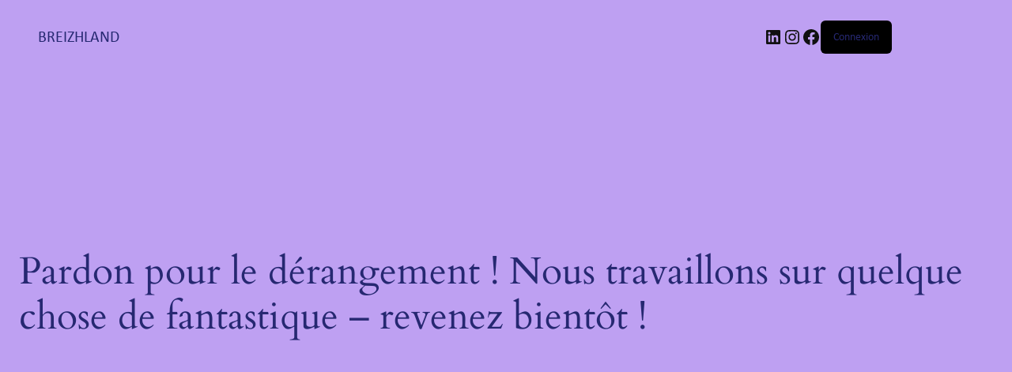

--- FILE ---
content_type: text/css
request_url: https://www.breizhland.shop/wp-content/et-cache/13/et-core-unified-13.min.css?ver=1767014341
body_size: 3576
content:
body,a{color:#262871;font-family:'Calibri'}#main-content{min-height:50vh}#logo{height:200px;max-height:none;object-fit:contain;margin-top:30px;margin-left:-30px}.et-fixed-header #logo{height:120px}.et_fixed_nav #main-header{height:100px;background-color:#262871}.nav{display:flex;margin-bottom:-60px;text-transform:uppercase}#et-top-navigation::before{content:'Site sécurisé de DPO-BREIZHLAND - Reproduction interdite - ®Toutes nos marques, nos dessins et modèles et nos produits sont protégés et enregistrés à l’INPI et/ou l’EUIPO';position:absolute;top:0;left:20%;color:#FFF;font-size:10px;font-style:italic;line-height:15px;max-width:100%}#et-top-navigation .et-cart-info{position:absolute;top:25px;right:-12%;display:flex;justify-content:center;align-items:center;height:80px;width:80px;border-radius:40px;border:2px solid #fff;background-color:#E30613;margin:-18px 0 16px 28px;transition:all 0.3s ease-in-out}#et-top-navigation .et-cart-info:hover{background-color:#4DB2BC}#et-top-navigation .et-cart-info span{display:flex;flex-direction:column;align-items:center}#et-top-navigation .et-cart-info span::after{content:'Mon panier'!important;color:#FFF;font-size:11px;text-align:center}#et-top-navigation .et-cart-info span::before{content:url(/wp-content/uploads/2023/01/panier-picto-bouton.png);margin:0}#et-top-navigation nav>ul>li>a{padding:0 15px;line-height:15px}#et_search_icon{display:none}#top-menu .page_item,#top-menu .menu-item{position:relative;display:flex!important;justify-content:center;height:120px;width:120px;padding:0!important;text-align:center;z-index:1}#top-menu .page_item a,#top-menu .menu-item a{display:flex;justify-content:center;align-items:center;height:100%;width:100%}#top-menu .page_item::after,#top-menu .menu-item::after{content:'';position:absolute;top:0;background-image:url(/wp-content/uploads/2023/01/menu.png);background-size:contain;height:120px;width:120px;z-index:-1}#top-menu .page_item+.page_item,#top-menu .menu-item+.menu-item{margin-left:25px}#top-menu .page_item a,#top-menu .menu-item a{padding-bottom:0!important}#top-menu .page_item:hover::after,#top-menu .menu-item:hover::after,#top-menu .current_page_item::after{background-image:url(/wp-content/uploads/2023/02/menu-bleu.png)}#top-menu li.current-menu-ancestor>a,#top-menu li.current-menu-item>a{color:#262871!important}.et_header_style_left #et-top-navigation nav>ul>li>a{color:#262871}.et_mobile_menu{top:100px;text-align:center;background-color:#262871;border-color:#ffffff}.mobile_menu_bar{padding:0!important;background-color:#FFED00}.mobile_menu_bar::before{font-size:40px;color:#262871!important}.woocommerce #respond input#submit,.woocommerce-page #respond input#submit,.woocommerce #content input.button,.woocommerce-page #content input.button,.woocommerce-message,.woocommerce-error,.woocommerce-info{background-color:#E30613!important}#et_top_search{display:none}#sp-wcsp-slider-section-113{height:420px!important;padding-bottom:31px;padding-top:21px}.swiper-wrapper{height:100%!important}.sp-wcsp-cat-item{position:relative;background-color:#262871;transition:background-color 0.3s ease-in-out;overflow:visible}.sp-wcsp-cat-item:hover{background-color:#FF9C0B}.sp-wcsp-cat-item::before{content:'';position:absolute;bottom:-27px;left:calc(50% - 25px);height:50px;width:50px;padding:0;margin:0;vertical-align:baseline;background-color:#E30613;border:2px solid #FFF;border-radius:50%;background-image:url('/wp-content/uploads/2023/03/plus-seul-collection.png');background-position:center center;background-repeat:no-repeat;background-size:50px;transition:all 0.3s ease-in-out;pointer-events:none}.woocommerce-loop-product__title,.product .related h2{min-height:52px;font-size:18px!important;font-weight:600;color:#262871}.sp-wcsp-cat-item:hover::before{background-color:#4DB2BC}.swiper-container-autoheight .swiper-slide{width:230px!important;height:calc(100% - 40px)!important;margin-right:65px!important;border:5px solid #FFF;border-radius:12px}.sp-wcsp-cat-item-thumb-content img{height:170px!important;object-fit:contain}.sp-wcsp-cat-item .sp-wcsp-cat-thumbnail{border:none!important;padding:10px 25px 0 25px!important}.sp-wcsp-cat-item .sp-wcsp-cat-details .sp-wcsp-cat-details-content .sp-wcsp-cat-name a{color:#FFF;position:relative;text-transform:uppercase!important;font-size:20px!important;line-height:25px!important;margin-top:10px!important}.sp-wcsp-cat-item .sp-wcsp-cat-details .sp-wcsp-cat-details-content .sp-wcsp-cat-name a::before{content:'Collection';position:absolute;top:-25px;left:50%;transform:translateX(-50%);font-size:14px;white-space:nowrap}.sp-wcsp-cat-item[aria-label="3 / 8"] .sp-wcsp-cat-details .sp-wcsp-cat-details-content .sp-wcsp-cat-name a::before{content:''}.sp-wcsp-cat-item[aria-label="6 / 8"] .sp-wcsp-cat-details .sp-wcsp-cat-details-content .sp-wcsp-cat-name a::before,.sp-wcsp-cat-item[aria-label="7 / 8"] .sp-wcsp-cat-details .sp-wcsp-cat-details-content .sp-wcsp-cat-name a::before,.sp-wcsp-cat-item[aria-label="8 / 8"] .sp-wcsp-cat-details .sp-wcsp-cat-details-content .sp-wcsp-cat-name a::before{content:'Collection 2023-2024'}.sp-wcsp-cat-item .sp-wcsp-cat-details .sp-wcsp-cat-details-content{margin-bottom:15px;padding:16px 35px!important}#sp-wcsp-wrapper-1019{display:flex;flex-wrap:wrap;justify-content:center;height:auto!important}#sp-wcsp-wrapper-1019 .swiper-slide{height:330px!important;margin:30px!important;overflow:visible!important}.nav-top-right .sp-wcsp-button{top:auto;bottom:0;width:100%}.sp-wcsp-slider-area-113 .sp-wcsp-button-prev{content:url(/wp-content/uploads/2023/01/fleche-bleu-gauche.png)}.sp-wcsp-slider-area-113 .sp-wcsp-button-next{content:url(/wp-content/uploads/2023/01/fleche-bleu-droite.png);position:absolute;right:0}.sp-wcsp-slider-area-113 .sp-wcsp-button-prev,.sp-wcsp-slider-area-113 .sp-wcsp-button-next{width:70px}.woocommerce ul.products li.product{padding:10px!important;background-color:#FFF;border:2px solid #262871}.et_pb_row_7 .woocommerce ul.products li.product{border:2px solid #000}.woocommerce ul.products li.product a{display:flex;flex-direction:column}.product_footer{display:flex;justify-content:space-between;align-items:center;flex-wrap:wrap}.see_product{width:42%;margin-top:10px;padding:2px 10px;font-size:13px;color:#FFF!important;background-color:#262871;border-radius:5px;text-align:center;cursor:pointer;transition:background-color 0.5s ease-in-out}.see_product:hover{background-color:#FF9C0B}ul.products li.product .woocommerce-loop-product__title{text-align:center}.et_pb_row_7 ul.products li.product .woocommerce-loop-product__title{color:#000}.woocommerce ul.products li.product a .et_shop_image{order:2;border-bottom:2px solid #C6C6DB}.woocommerce ul.products li.product a .price{display:flex;justify-content:flex-end;order:3;color:#262871!important;font-size:18px!important;font-weight:700;align-self:end;margin-top:9px!important;margin-bottom:0!important}.et_pb_row_7 .woocommerce ul.products li.product a .price{color:#000!important}.woocommerce-variation-add-to-cart{display:flex}.woocommerce div.product form.cart .variations label{margin-right:10px}.et_pb_wc_add_to_cart form.cart .variations td.value{display:flex;align-items:center}.et_pb_wc_add_to_cart form.cart .variations td.value span:after{right:50px}.et_pb_wc_add_to_cart form.cart .variations .reset_variations{margin-top:0!important;margin-left:10px}.wpcu-product__content .quantity,.woocommerce #content .quantity,.woocommerce .quantity,.woocommerce-page #content .quantity,.woocommerce-page .quantity,.et_pb_wc_add_to_cart form.cart div.quantity{display:flex;border-radius:5px;overflow:hidden;height:25px}.quantity input.qty{color:#000;background-color:#f1f4f7;padding:0!important;text-align:center!important}.quantity .screen-reader-text{width:30px}.quantity span{display:none}.wbu-qty-button{display:flex;justify-content:center;align-items:center;border:none;background-color:#C6C6DB;color:#000}.wbu-qty-button:hover{background-color:#262871;color:#FFF!important}.single-product .sidebar{display:none!important}.et_right_sidebar #main-content .container:before{display:none}.product-template-default #left-area{width:100%}.woocommerce ul.products li.product .button{background-color:#E30613;border:none;color:#FFF!important;border-radius:5px;font-size:13px;text-align:end;width:55%;padding-left:25px;margin:35px 0 0 0;text-align:center;transition:background-color 0.5s ease-in-out}.woocommerce-Tabs-panel h2{display:none}.woocommerce ul.products li.product .button.add_to_cart_button{margin-top:10px}.woocommerce ul.products li.product .button:hover{background-color:#4DB2BC}.woocommerce ul.products li.product form.cart+.button{margin-top:10px}.woocommerce ul.products li.product .button::after{content:'';width:20px;height:20px;background-image:url(/wp-content/uploads/2023/01/panier-picto-bouton.png);background-size:contain;background-repeat:no-repeat;opacity:1;margin-left:5px}.woocommerce ul.products li.product .button:hover{padding:0.3em 1em;padding-left:25px}.woocommerce a.added_to_cart{text-align:end}.woocommerce .products li.product form.cart{margin:-25px 0 0 0!important}.woocommerce-page div.product form.cart .woocommerce-variation-add-to-cart div.quantity{margin:10px 20px 0 0!important}.woocommerce .cart .button,.woocommerce .cart input.button,.woocommerce-cart .wc-proceed-to-checkout>a,.wp-element-button{background-color:#262871!important;border:none!important;color:#FFF!important;border-radius:5px!important}.woocommerce .cart .button:hover,.woocommerce .cart input.button:hover,.woocommerce-cart .wc-proceed-to-checkout>a:hover{color:#262871!important;background-color:#C6C6DB!important}.woocommerce-cart table.cart td.actions .coupon .input-text{padding:11px}.bx-viewport .products{display:flex}#post-13 .et_pb_section{padding-top:120px}#post-14{padding-top:80px}.bx-controls-direction{display:flex;justify-content:center}.bx-next,.bx-prev{display:flex;align-items:center;color:#fff;margin:20px;transition:all 0.3s ease-in-out}.bx-prev::before,.bx-next::after{content:'';display:inline-block;height:40px;width:48px;background-size:contain;background-repeat:no-repeat;background-position:center center;transition:all 0.3s ease-in-out}.bx-prev::before{background-image:url('/wp-content/uploads/2023/01/fleche-blche-gauche.png');margin-right:10px}.bx-prev:hover::before{margin-right:20px}.bx-next::after{background-image:url('/wp-content/uploads/2023/01/fleche-blche-droite.png');margin-left:10px}.bx-next:hover::after{margin-left:20px}form.cart{display:flex;align-items:center}form.woocommerce-shipping-calculator{display:none}.wpfFilterButton.wpfButton,.wpfClearButton.wpfButton{background-color:#262871;color:#fff}.wpfFilterButton.wpfButton:hover,.wpfClearButton.wpfButton:hover{background-color:#C6C6DB;color:#262871}.wpfMainWrapper{max-width:290px}.wpfFilterWrapper[data-radio="1"] .wpfCheckbox label:before{border:1px solid #262871!important;border-radius:5px!important}.wpfFilterWrapper[data-radio="1"] li[data-parent="0"] ul{max-height:0;overflow:hidden;padding:0 0 0 1em;margin-bottom:23px;transition:max-height 0.3s ease-in-out}.wpfFilterWrapper[data-radio="1"] li[data-parent="0"].active ul{max-height:1000px}.wpfFilterWrapper[data-radio="1"] li[data-parent="0"]>label>.wpfCheckbox{position:absolute;right:10px}.wpfFilterWrapper[data-radio="1"] li[data-parent="0"]>label>.wpfCheckbox>label{height:20px!important;width:20px!important}.wpfFilterWrapper[data-radio="1"] li[data-parent="0"]>label>.wpfCheckbox>label:before{border:none!important;border-radius:0!important;background-image:url('/wp-content/uploads/2023/01/fleche-filtre-bas.png')!important;background-repeat:no-repeat;background-size:contain;background-position:center center;transition:transform 0.3s ease-in-out}.wpfFilterWrapper[data-radio="1"] li[data-parent="0"].active>label>.wpfCheckbox>label:before{transform:rotate(-90deg)!important}.wpfFilterVerScroll{max-height:none!important}.wpcu-products{height:550px}.wpcu-carousel-nav{position:absolute;bottom:0;left:50%;transform:translateX(-50%)}.et_pb_contact_captcha,.et_pb_contact_form_0.et_pb_contact_form_container.et_pb_module .et_pb_button{margin-bottom:5px!important}.journal{display:flex}.journal>img{width:50%!important;height:100%!important;object-fit:cover;object-position:top center}.journal>img+p{margin-left:20px}.journal>p{width:50%!important;height:100%!important;object-fit:cover;object-position:top center}.journal>p>img{width:100%}.journal>p+p{margin-left:20px}.choice_btn{position:relative}.choice_btn::after{content:'';position:absolute;top:5px;left:50%;width:calc(100% - 40px);height:calc(100% - 12px);border:1px solid #262871;transform:translateX(-50%);z-index:10;pointer-events:none}.choice_btn:hover::after{top:0;width:calc(100% - 28px);height:100%;transition:all 0.2s ease-in-out}.et_contact_bottom_container{justify-content:center}div.product .variations_form.cart{display:flex;flex-direction:column;align-items:flex-start}.woocommerce div.product form.cart .variations td,.woocommerce div.product form.cart .variations tr{display:flex;align-items:center;padding-bottom:0!important}.et_contact_bottom_container{float:none;flex-wrap:wrap}ul.products .spinner,.la-spinner,.wpfIconPreview .spinner,.wpfLoaderIconTemplate .spinner,.woobewoo-filter-loader.spinner{content:url('/wp-content/uploads/2023/03/sablier.gif');background:url();-webkit-animation:none!important;animation:none!important}.wc-backward.wp-element-button{margin-bottom:25px!important}.woocommerce-terms-and-conditions-link{text-decoration:underline}#c5_sitemap_wrapper .main_list{display:flex;flex-direction:column}#c5_sitemap_wrapper li:nth-of-type(2){order:3}#c5_sitemap_wrapper li:nth-of-type(3){order:11}#c5_sitemap_wrapper li:nth-of-type(4){order:12}#c5_sitemap_wrapper li:nth-of-type(5){order:4}#c5_sitemap_wrapper li:nth-of-type(6){order:10}#c5_sitemap_wrapper li:nth-of-type(7){order:5}#c5_sitemap_wrapper li:nth-of-type(8){order:6}#c5_sitemap_wrapper li:nth-of-type(9){order:9}#c5_sitemap_wrapper li:nth-of-type(10){order:13}#c5_sitemap_wrapper li:nth-of-type(11){order:8}#c5_sitemap_wrapper li:nth-of-type(12){order:2}#c5_sitemap_wrapper li:nth-of-type(13){order:7}.pswp__container .pswp__item{background-color:#262871}.pswp__caption .pswp__caption__center{display:none}.entry-content thead th,.entry-content tr th{color:#262871}@media all and (max-width:1450px) and (min-width:980px){.woocommerce ul.products li.product::after{position:static;width:100%}.woocommerce ul.products li.product .button{width:100%;margin-left:auto;margin-top:10px}.see_product{width:100%;margin-top:10px}}@media all and (max-width:980px){#et-top-navigation::before{display:none}#et-top-navigation .et-cart-info{position:relative;top:auto;right:auto;height:40px;width:40px;margin:0 15px 0 0}#et-top-navigation .et-cart-info span::after{display:none}.page_item,.page_item+.page_item,.menu-item+.menu-item{margin:auto}#top-menu li.current-menu-ancestor>a,#top-menu li.current-menu-item>a,.et_mobile_menu li a,.nav li li a{color:#ffffff!important}.choice_btn::after{width:calc(100% - 40px)}.choice_btn:hover::after{width:calc(100% - 90px)}.woocommerce-page .bx-viewport ul.products li.product{max-width:320px;margin:0 20px 0 0!important}}@media all and (max-width:765px){.woocommerce ul.products li.product::after{position:static;width:100%}.woocommerce ul.products li.product .button{width:100%;margin-left:auto;margin-top:10px}.see_product{width:100%;margin-top:10px}.choice_btn::after{width:calc(100% - 130px)}.choice_btn:hover::after{width:calc(100% - 104px)}}@media all and (max-width:500px){.woocommerce-page .bx-viewport ul.products li.product{max-width:280px}.woocommerce ul.products li.product a .price{margin-bottom:0!important}.woocommerce ul.products li.product,.woocommerce-page ul.products li.product,.woocommerce ul.products.columns-3 li.product,.woocommerce-page ul.products.columns-3 li.product,.et_pb_shop ul.products.columns-3 li:nth-child(3n+1),.et-db #et-boc .et-l .et_pb_shop ul.products.columns-3 li.product{width:100%!important}.journal{flex-wrap:wrap}.journal>p{width:100%!important}.journal>p+p{margin-left:0!important}}.entry-summary p.price ins{color:#ff9c0b!important}